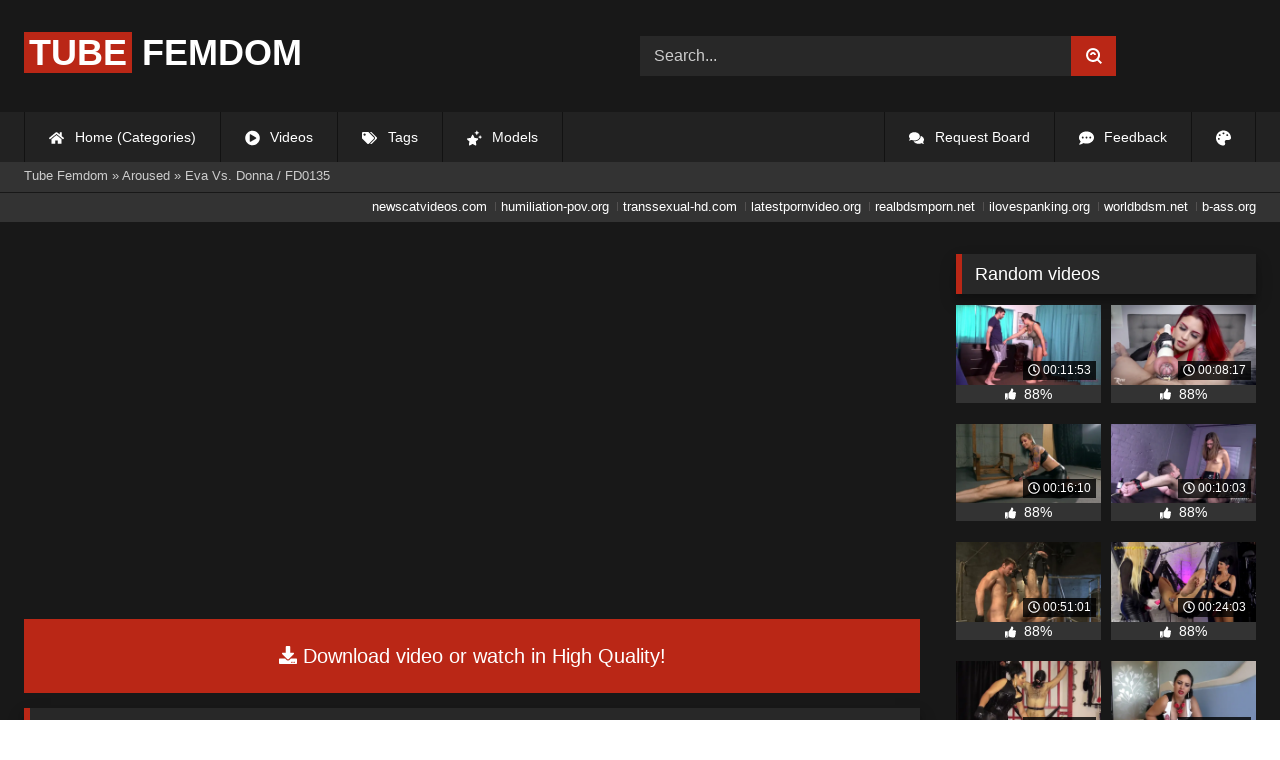

--- FILE ---
content_type: text/html; charset=utf-8
request_url: https://tubefemdom.net/29799-eva-vs-donna-fd0135.html
body_size: 8917
content:
<!DOCTYPE html><html lang="en-US"><head><meta charset="utf-8"><title>Eva, Donna - Eva Vs. Donna / FD0135 - tubefemdom.net</title><meta name="description" content="Watch Eva Vs. Donna / FD0135 with Eva, Donna and other Femdom porn videos online."><meta name="keywords" content="Donna, ladies, sitting, chair, comes, challenge, fight, skilled, wrestling, hairpulling, frantic, random, agitation, sporty, competition, between, strong, bodies, begin, practically"><meta name="generator" content="DataLife Engine (http://dle-news.ru)"><meta property="og:site_name" content="Femdom Fetish Tube | HD Domination Kinky Porn| Watch Online or Download"><meta property="og:type" content="article"><meta property="og:title" content="Eva Vs. Donna / FD0135"><meta property="og:url" content="https://tubefemdom.net/29799-eva-vs-donna-fd0135.html"><meta name="news_keywords" content="Femdom, Lesbian, Girls Fight, Wrestling"><meta property="og:description" content="Eva is sitting on a chair on the lawn when Donna comes in and they challenge for a fight. Here we see good, skilled wrestling with hairpulling, no frantic, random agitation. We see a sporty competition between strong bodies. The ladies begin practically nude and end fully nude. Points are scored by"><link rel="search" type="application/opensearchdescription+xml" href="https://tubefemdom.net/index.php?do=opensearch" title="Femdom Fetish Tube | HD Domination Kinky Porn| Watch Online or Download"><link rel="canonical" href="https://tubefemdom.net/29799-eva-vs-donna-fd0135.html"><link rel="alternate" type="application/rss+xml" title="Femdom Fetish Tube | HD Domination Kinky Porn| Watch Online or Download" href="https://tubefemdom.net/rss.xml"><meta name="HandheldFriendly" content="true"><meta name="viewport" content="initial-scale=1.0,width=device-width"> <link rel="apple-touch-icon" sizes="180x180" href="/templates/videok2s/images/favicon/apple-touch-icon.png"> <link rel="icon" type="image/png" sizes="32x32" href="/templates/videok2s/images/favicon/favicon-32x32.png"> <link rel="icon" type="image/png" sizes="16x16" href="/templates/videok2s/images/favicon/favicon-16x16.png"> <link rel="manifest" href="/templates/videok2s/images/favicon/site.webmanifest"> <link rel="mask-icon" href="/templates/videok2s/images/favicon/safari-pinned-tab.svg" color="#5bbad5"> <link rel="shortcut icon" href="/templates/videok2s/images/favicon/favicon.ico"> <meta name="msapplication-TileColor" content="#00a300"> <meta name="msapplication-config" content="/templates/videok2s/images/favicon/browserconfig.xml"> <meta name="theme-color" content="#ffffff"> <meta name="google-site-verification" content="ZfRby0qif83CZJiz60aZnl4_uAa5NbPiXaBrtQJmH2U"> <meta name="ahrefs-site-verification" content="b510945afc476e055a81bfab79085cf45cd95393c3e1fe7c83095f9bfaee1689"> <script>const theme=document.querySelector('html')
const currentTheme=localStorage.getItem('theme')
function setTheme(name){theme.setAttribute('theme',name)
localStorage.setItem('theme',name)}
if(currentTheme){theme.setAttribute('theme',currentTheme)}else{setTheme('dark')}</script> <link rel="stylesheet" href="/engine/classes/min/index.php?charset=utf-8&amp;f=/templates/videok2s/css/styles-crossbrowser.css&amp;7"></head><body> <div class="wrapper"> <div class="content"> <header> <div class="brand-site central"> <div class="logo"> <a href="/" title="TubeFemdom.net"><b>Tube</b> Femdom</a> </div> <div class="mob-menu"></div> <form method="post" class="search"> <input name="story" value="Search..." onfocus="if (this.value == 'Search...') {this.value = '';}" onblur="if (this.value == '') {this.value = 'Search...';}" type="search"> <button type="submit" title="Find"><svg class="icon icon-search"><use xlink:href="#icon-search"></use></svg></button> <input type="hidden" name="do" value="search"> <input type="hidden" name="subaction" value="search"> </form> </div> <nav> <ul class="central"> <li><a href="/" title="Home (Categories)"><svg class="icon"><use xlink:href="#icon-home"></use></svg> Home (Categories)</a></li> <li><a href="/lastnews/" title="Videos"><svg class="icon"><use xlink:href="#icon-video"></use></svg> Videos</a></li> <li><a href="/tags/" title="Tags"><svg class="icon"><use xlink:href="#icon-tags"></use></svg> Tags</a></li> <li class="last"><a href="/models/" title="Models"><svg class="icon"><use xlink:href="#icon-stars"></use></svg> Models</a></li> <li class="right last"><div class="site-color" title="Change site color"><svg class="icon"><use xlink:href="#icon-palette"></use></svg> </div></li> <li class="right"><a href="/feedback" title="Feedback"><svg class="icon"><use xlink:href="#comment-dots"></use></svg> Feedback</a></li> <li class="right"><a href="/request-board" title="Request Board"><svg class="icon"><use xlink:href="#comments"></use></svg> Request Board</a></li> </ul> </nav> </header> <div class="speedbar"> <div class="central"><span itemscope itemtype="https://schema.org/BreadcrumbList"><span itemprop="itemListElement" itemscope itemtype="https://schema.org/ListItem"><meta itemprop="position" content="1"><a href="https://tubefemdom.net/" itemprop="item"><span itemprop="name">Tube Femdom</span></a></span> » <span itemprop="itemListElement" itemscope itemtype="https://schema.org/ListItem"><meta itemprop="position" content="2"><a href="https://tubefemdom.net/categories/aroused/" itemprop="item"><span itemprop="name">Aroused</span></a></span> » Eva Vs. Donna / FD0135</span></div></div> <div class="speedbar ln"> <div class="central"> <a href="https://newscatvideos.com" target="_blank">newscatvideos.com</a> <a href="https://humiliation-pov.org" target="_blank">humiliation-pov.org</a> <a href="https://transsexual-hd.com" target="_blank">transsexual-hd.com</a> <a href="https://latestpornvideo.org" target="_blank">latestpornvideo.org</a> <a href="https://realbdsmporn.net" target="_blank">realbdsmporn.net</a> <a href="https://ilovespanking.org" target="_blank">ilovespanking.org</a> <a href="https://worldbdsm.net" target="_blank">worldbdsm.net</a> <a href="https://b-ass.org" target="_blank">b-ass.org</a> </div> </div> <main> <div class="fullstory"> <article itemscope="" itemtype="http://schema.org/VideoObject"> <link itemprop="url" href="https://tubefemdom.net/29799-eva-vs-donna-fd0135.html"> <meta itemprop="isFamilyFriendly" content="false"> <meta itemprop="duration" content="P30M"> <meta itemprop="uploadDate" content="2023-10-14"> <meta name="description" itemprop="description" content="Eva is sitting on a chair on the lawn when Donna comes in and they challenge for a fight. Here we see good, skilled"> <link itemprop="thumbnailUrl" href="/uploads/Cover/Cover_00835204.webp"> <link itemprop="contentUrl" href="https://k2s.cc/file/7ddb3d81f78fc/?site=tubefemdom.net"> <div class="sticky-anchor"></div> <div class="video-player"> <script> const adiFile = "https://k2s.cc/file/7ddb3d81f78fc/?site=tubefemdom.net"; const adiFileSplit = adiFile.split("/")[4]; document.querySelector(".video-player").style.backgroundImage = "url(https://static-cache.tezfiles.com/thumbnail/" + adiFileSplit + "/main/0.jpeg)" </script> <script data-url="https://k2s.cc/file/7ddb3d81f78fc/?site=tubefemdom.net" src="https://k2s.cc/js/preview.js" data-cfasync="false"></script></div> <a class="file-link" href="https://k2s.cc/file/7ddb3d81f78fc/?site=tubefemdom.net" title="Download video: Eva Vs. Donna / FD0135" target="_blank"><svg class="icon"><use xlink:href="#icon-download"></use></svg> Download video or watch in High Quality!</a> <div class="title_block"> <h1 itemprop="name">Eva Vs. Donna / FD0135</h1> <div class="rating"> <div class="frate ignore-select" id="frate-29799"> <div class="rate-plus" id="pluss-29799" onclick="doRateLD('plus', '29799');" title="I like this"><svg class="icon thumbs-up"><use xlink:href="#icon-thumbs-up"></use></svg> Like</div> <div class="rate-minus" id="minuss-29799" onclick="doRateLD('minus', '29799');" title="I dislike this"><svg class="icon thumbs-down"><use xlink:href="#icon-thumbs-down"></use></svg></div> </div> </div> <div class="booton_tabs"> <div class="about active"><svg class="icon"><use xlink:href="#icon-info-circle"></use></svg> About</div> <div class="share"><svg class="icon"><use xlink:href="#icon-share"></use></svg> Share</div> <span class="complaint"><a href="javascript:AddComplaint('29799', 'news')"><svg class="icon"><use xlink:href="#icon-exclamation"></use></svg> Complaint</a></span> <i class="edit"></i> </div> </div> <div class="info-story"> <div class="left-block"> <div class="views"> <div class="frate"><div class="rate-data"> <div class="short-rate-perc"><span id="ratig-layer-29799"><span class="ratingtypeplusminus ratingplus" >+723</span></span><span id="vote-num-id-29799">963</span></div> <div class="result-rating"> <div class="rate-plus"><svg class="icon thumbs-up"><use xlink:href="#icon-thumbs-up"></use></svg> <span id="likes-id-29799">843</span></div> <div class="rate-minus"><svg class="icon thumbs-down"><use xlink:href="#icon-thumbs-down"></use></svg> <span id="dislikes-id-29799">120</span></div> </div> </div></div> <span>5 832</span> views </div> </div> <div class="right-block"> <div class="about-block open"> <div class="more"> <span class="share-content">Eva is sitting on a chair on the lawn when Donna comes in and they challenge for a fight. Here we see good, skilled wrestling with hairpulling, no frantic, random agitation. We see a sporty competition between strong bodies. The ladies begin practically nude and end fully nude. Points are scored by both ladies, always by scissors. Donna is visibly aroused and we see a sexy end.</span> <p><svg class="icon"><use xlink:href="#icon-calendar-alt"></use></svg> Date: October 14, 2023</p> </div> <div class="botton-content"> <p><svg class="icon"><use xlink:href="#icon-stars"></use></svg> Actors: <a href="https://tubefemdom.net/xfsearch/porn-stars/Eva/">Eva</a>, <a href="https://tubefemdom.net/xfsearch/porn-stars/Donna/">Donna</a></p> <div class="tags-cat"> <span class="cat-t"><a href="https://tubefemdom.net/categories/aroused/">Aroused</a> / <a href="https://tubefemdom.net/categories/femdom/">Femdom</a> / <a href="https://tubefemdom.net/categories/lesbian/">Lesbian</a> / <a href="https://tubefemdom.net/categories/sexy/">Sexy</a> / <a href="https://tubefemdom.net/categories/wrestling/">Wrestling</a></span><span class="tag-t"><a href="https://tubefemdom.net/tags/Femdom/">Femdom</a>, <a href="https://tubefemdom.net/tags/Lesbian/">Lesbian</a>, <a href="https://tubefemdom.net/tags/Girls%20Fight/">Girls Fight</a>, <a href="https://tubefemdom.net/tags/Wrestling/">Wrestling</a></span> </div> </div> </div> <div class="share-block"></div> </div> </div> <div class="h2">Related videos</div> <div class="related-news"> <article class="shortstory"> <a href="https://tubefemdom.net/27655-anastasia-vs-donna-fd2038.html"> <span class="img-video"> <video data-src="/uploads/Webm/Webm_87009068.webm" autoplay loop muted playsinline>Your browser does not support the video tag.</video> <img data-src="/uploads/Cover/Cover_87009068.webp" alt="Poster: Anastasia Vs. Donna / FD2038" title="Poster: Anastasia Vs. Donna / FD2038" src="[data-uri]"> <i class="duration"><svg class="icon"><use xlink:href="#icon-clock"></use></svg> 00:19:17</i> <b class="quality">720p</b> </span> <h2 class="text">Anastasia Vs. Donna / FD2038</h2> </a> </article><article class="shortstory"> <a href="https://tubefemdom.net/5911-princess-donna-reduced-to-a-common-peasant-countdown-to-relaunch-14-of-20.html"> <span class="img-video"> <video data-src="/uploads/Webm/Webm_41625075.webm" autoplay loop muted playsinline>Your browser does not support the video tag.</video> <img data-src="/uploads/Cover/Cover_41625075.webp" alt="Poster: Princess Donna reduced to a common peasant Countdown to Relaunch-14 of 20" title="Poster: Princess Donna reduced to a common peasant Countdown to Relaunch-14 of 20" src="[data-uri]"> <i class="duration"><svg class="icon"><use xlink:href="#icon-clock"></use></svg> 00:55:50</i> <b class="quality">540p</b> </span> <h2 class="text">Princess Donna reduced to a common peasant Countdown to Relaunch-14 of 20</h2> </a> </article><article class="shortstory"> <a href="https://tubefemdom.net/4533-princess-donna-is-sandras-electro-submissive.html"> <span class="img-video"> <video data-src="/uploads/Webm/Webm_61465572.webm" autoplay loop muted playsinline>Your browser does not support the video tag.</video> <img data-src="/uploads/Cover/Cover_61465572.webp" alt="Poster: Princess Donna is Sandra&#039;s Electro-Submissive!!" title="Poster: Princess Donna is Sandra&#039;s Electro-Submissive!!" src="[data-uri]"> <i class="duration"><svg class="icon"><use xlink:href="#icon-clock"></use></svg> 01:20:52</i> <b class="quality">540p</b> </span> <h2 class="text">Princess Donna is Sandra&#039;s Electro-Submissive!!</h2> </a> </article><article class="shortstory"> <a href="https://tubefemdom.net/27668-donna-vs-mel-fd2016.html"> <span class="img-video"> <video data-src="/uploads/Webm/Webm_68833459.webm" autoplay loop muted playsinline>Your browser does not support the video tag.</video> <img data-src="/uploads/Cover/Cover_68833459.webp" alt="Poster: Donna Vs. Mel / FD2016" title="Poster: Donna Vs. Mel / FD2016" src="[data-uri]"> <i class="duration"><svg class="icon"><use xlink:href="#icon-clock"></use></svg> 00:15:49</i> <b class="quality">720p</b> </span> <h2 class="text">Donna Vs. Mel / FD2016</h2> </a> </article><article class="shortstory"> <a href="https://tubefemdom.net/28787-beata-vs-donna-fd2017.html"> <span class="img-video"> <video data-src="/uploads/Webm/Webm_50767703.webm" autoplay loop muted playsinline>Your browser does not support the video tag.</video> <img data-src="/uploads/Cover/Cover_50767703.webp" alt="Poster: Beata Vs. Donna / FD2017" title="Poster: Beata Vs. Donna / FD2017" src="[data-uri]"> <i class="duration"><svg class="icon"><use xlink:href="#icon-clock"></use></svg> 00:15:51</i> <b class="quality">720p</b> </span> <h2 class="text">Beata Vs. Donna / FD2017</h2> </a> </article><article class="shortstory"> <a href="https://tubefemdom.net/4104-lystra-and-princess-donna-dolore.html"> <span class="img-video"> <video data-src="/uploads/Webm/Webm_26619355.webm" autoplay loop muted playsinline>Your browser does not support the video tag.</video> <img data-src="/uploads/Cover/Cover_26619355.webp" alt="Poster: Lystra and Princess Donna Dolore" title="Poster: Lystra and Princess Donna Dolore" src="[data-uri]"> <i class="duration"><svg class="icon"><use xlink:href="#icon-clock"></use></svg> 00:44:42</i> <b class="quality">480p</b> </span> <h2 class="text">Lystra and Princess Donna Dolore</h2> </a> </article><article class="shortstory"> <a href="https://tubefemdom.net/7001-lola-and-princess-donna-dolore.html"> <span class="img-video"> <video data-src="/uploads/Webm/Webm_32668558.webm" autoplay loop muted playsinline>Your browser does not support the video tag.</video> <img data-src="/uploads/Cover/Cover_32668558.webp" alt="Poster: Lola and Princess Donna Dolore" title="Poster: Lola and Princess Donna Dolore" src="[data-uri]"> <i class="duration"><svg class="icon"><use xlink:href="#icon-clock"></use></svg> 00:44:04</i> <b class="quality">480p</b> </span> <h2 class="text">Lola and Princess Donna Dolore</h2> </a> </article><article class="shortstory"> <a href="https://tubefemdom.net/7711-princess-donna-dolore-and-audrey-leigh.html"> <span class="img-video"> <video data-src="/uploads/Webm/Webm_14091755.webm" autoplay loop muted playsinline>Your browser does not support the video tag.</video> <img data-src="/uploads/Cover/Cover_14091755.webp" alt="Poster: Princess Donna Dolore and Audrey Leigh" title="Poster: Princess Donna Dolore and Audrey Leigh" src="[data-uri]"> <i class="duration"><svg class="icon"><use xlink:href="#icon-clock"></use></svg> 00:35:41</i> <b class="quality">480p</b> </span> <h2 class="text">Princess Donna Dolore and Audrey Leigh</h2> </a> </article><article class="shortstory"> <a href="https://tubefemdom.net/10002-princess-donna-vol-1.html"> <span class="img-video"> <video data-src="/uploads/Webm/Webm_71003227.webm" autoplay loop muted playsinline>Your browser does not support the video tag.</video> <img data-src="/uploads/Cover/Cover_71003227.webp" alt="Poster: Princess Donna Vol. 1" title="Poster: Princess Donna Vol. 1" src="[data-uri]"> <i class="duration"><svg class="icon"><use xlink:href="#icon-clock"></use></svg> 01:18:15</i> <b class="quality">540p</b> </span> <h2 class="text">Princess Donna Vol. 1</h2> </a> </article><article class="shortstory"> <a href="https://tubefemdom.net/4213-sexy-spanish-slut-chiara-fully-exposed-on-the-streets-of-madrid.html"> <span class="img-video"> <video data-src="/uploads/Webm/Webm_99992281.webm" autoplay loop muted playsinline>Your browser does not support the video tag.</video> <img data-src="/uploads/Cover/Cover_99992281.webp" alt="Poster: Sexy Spanish Slut Chiara fully exposed on the streets of Madrid" title="Poster: Sexy Spanish Slut Chiara fully exposed on the streets of Madrid" src="[data-uri]"> <i class="duration"><svg class="icon"><use xlink:href="#icon-clock"></use></svg> 00:59:36</i> <b class="quality">540p</b> </span> <h2 class="text">Sexy Spanish Slut Chiara fully exposed on the streets of Madrid</h2> </a> </article><article class="shortstory"> <a href="https://tubefemdom.net/2537-princess-donna-dolore-harmony-and-penny-barber.html"> <span class="img-video"> <video data-src="/uploads/Webm/Webm_09078392.webm" autoplay loop muted playsinline>Your browser does not support the video tag.</video> <img data-src="/uploads/Cover/Cover_09078392.webp" alt="Poster: Princess Donna Dolore, Harmony and Penny Barber" title="Poster: Princess Donna Dolore, Harmony and Penny Barber" src="[data-uri]"> <i class="duration"><svg class="icon"><use xlink:href="#icon-clock"></use></svg> 00:44:56</i> <b class="quality">480p</b> </span> <h2 class="text">Princess Donna Dolore, Harmony and Penny Barber</h2> </a> </article><article class="shortstory"> <a href="https://tubefemdom.net/5898-princess-donna-dolore.html"> <span class="img-video"> <video data-src="/uploads/Webm/Webm_27475239.webm" autoplay loop muted playsinline>Your browser does not support the video tag.</video> <img data-src="/uploads/Cover/Cover_27475239.webp" alt="Poster: Princess Donna Dolore" title="Poster: Princess Donna Dolore" src="[data-uri]"> <i class="duration"><svg class="icon"><use xlink:href="#icon-clock"></use></svg> 00:36:06</i> <b class="quality">480p</b> </span> <h2 class="text">Princess Donna Dolore</h2> </a> </article><article class="shortstory"> <a href="https://tubefemdom.net/5748-alicia-silver-and-princess-donna-dolore.html"> <span class="img-video"> <video data-src="/uploads/Webm/Webm_59265889.webm" autoplay loop muted playsinline>Your browser does not support the video tag.</video> <img data-src="/uploads/Cover/Cover_59265889.webp" alt="Poster: Alicia Silver and Princess Donna Dolore" title="Poster: Alicia Silver and Princess Donna Dolore" src="[data-uri]"> <i class="duration"><svg class="icon"><use xlink:href="#icon-clock"></use></svg> 00:37:14</i> <b class="quality">480p</b> </span> <h2 class="text">Alicia Silver and Princess Donna Dolore</h2> </a> </article><article class="shortstory"> <a href="https://tubefemdom.net/1355-princess-donnas-birthday-bash-part-1.html"> <span class="img-video"> <video data-src="/uploads/Webm/Webm_83116009.webm" autoplay loop muted playsinline>Your browser does not support the video tag.</video> <img data-src="/uploads/Cover/Cover_83116009.webp" alt="Poster: Princess Donna&#039;s Birthday Bash Part 1!!!!!" title="Poster: Princess Donna&#039;s Birthday Bash Part 1!!!!!" src="[data-uri]"> <i class="duration"><svg class="icon"><use xlink:href="#icon-clock"></use></svg> 00:53:41</i> <b class="quality">540p</b> </span> <h2 class="text">Princess Donna&#039;s Birthday Bash Part 1!!!!!</h2> </a> </article><article class="shortstory"> <a href="https://tubefemdom.net/3719-princess-donna-dolore-and-nyomi-zen.html"> <span class="img-video"> <video data-src="/uploads/Webm/Webm_45298417.webm" autoplay loop muted playsinline>Your browser does not support the video tag.</video> <img data-src="/uploads/Cover/Cover_45298417.webp" alt="Poster: Princess Donna Dolore and Nyomi Zen" title="Poster: Princess Donna Dolore and Nyomi Zen" src="[data-uri]"> <i class="duration"><svg class="icon"><use xlink:href="#icon-clock"></use></svg> 00:40:51</i> <b class="quality">480p</b> </span> <h2 class="text">Princess Donna Dolore and Nyomi Zen</h2> </a> </article> </div> <div class="comm"> <div id="dle-ajax-comments"></div>  <form method="post" name="dle-comments-form" id="dle-comments-form" ><div class="addcoments"> <div class="h2">Leave a Reply</div> <i>Your email address will not be published. Required fields are marked <span class="red">*</span></i> <div class="add-form"> <div class="add-com"> <p>Comment</p> <div class="bb-editor"><textarea name="comments" id="comments" cols="70" rows="10"></textarea></div> </div> <div class="about-me"> <div> <p>Name <span class="red">*</span></p> <input type="text" name="name" id="name" required> </div> <div> <p>Email <span class="red">*</span></p> <input type="email" name="mail" id="mail" required> </div> <div> <p>Recaptcha <span class="red">*</span></p> <a onclick="reload(); return false;" title="reload, if the code cannot be seen" href="#"><span id="dle-captcha"><img src="/engine/modules/antibot/antibot.php" alt="reload, if the code cannot be seen" width="160" height="80"></span></a> <input placeholder="Enter the code" title="Enter the code" type="text" name="sec_code" id="sec_code" required> </div> </div> </div> <button type="submit" name="submit" title="Post Comment">Post Comment</button></div><input type="hidden" name="subaction" value="addcomment"><input type="hidden" name="post_id" id="post_id" value="29799"><input type="hidden" name="user_hash" value="327d7cbeae9f0dc3836c6b0b37054c7847112edf"></form> </div> </article> <aside> <div class="h2">Random videos</div> <div class="short-mini"><div class="shortstory"> <a href="https://tubefemdom.net/2629-ballbusting-beauties-penny-barber-ballbusting-obsession.html" title="Ballbusting Beauties - Penny Barber - Ballbusting Obsession"> <span class="img-video"> <video data-src="/uploads/Webm/Webm_86801859.webm" autoplay loop muted playsinline>Your browser does not support the video tag.</video> <img data-src="/uploads/Cover/Cover_86801859.webp" alt="Poster: Ballbusting Beauties - Penny Barber - Ballbusting Obsession" title="Poster: Ballbusting Beauties - Penny Barber - Ballbusting Obsession" src="[data-uri]"> <i class="duration"><svg class="icon"><use xlink:href="#icon-clock"></use></svg> 00:11:53</i> </span> <div class="rating-panel"> <svg class="icon"><use xlink:href="#icon-thumbs-up"></use></svg> <span class="val short-rate-perc"><span class="ratingtypeplusminus ratingplus" >+1266</span><span id="vote-num-id-2629">1673</span></span> <span class="stat"></span> </div> </a> </div><div class="shortstory"> <a href="https://tubefemdom.net/7766-miss-roper-confined-milking.html" title="Miss Roper - Confined Milking"> <span class="img-video"> <video data-src="/uploads/Webm/Webm_89718853.webm" autoplay loop muted playsinline>Your browser does not support the video tag.</video> <img data-src="/uploads/Cover/Cover_89718853.webp" alt="Poster: Miss Roper - Confined Milking" title="Poster: Miss Roper - Confined Milking" src="[data-uri]"> <i class="duration"><svg class="icon"><use xlink:href="#icon-clock"></use></svg> 00:08:17</i> </span> <div class="rating-panel"> <svg class="icon"><use xlink:href="#icon-thumbs-up"></use></svg> <span class="val short-rate-perc"><span class="ratingtypeplusminus ratingplus" >+965</span><span id="vote-num-id-7766">1273</span></span> <span class="stat"></span> </div> </a> </div><div class="shortstory"> <a href="https://tubefemdom.net/5983-mistress-anette-handjob-while-on-his-head.html" title="Mistress Anette - Handjob While On His Head"> <span class="img-video"> <video data-src="/uploads/Webm/Webm_96379104.webm" autoplay loop muted playsinline>Your browser does not support the video tag.</video> <img data-src="/uploads/Cover/Cover_96379104.webp" alt="Poster: Mistress Anette - Handjob While On His Head" title="Poster: Mistress Anette - Handjob While On His Head" src="[data-uri]"> <i class="duration"><svg class="icon"><use xlink:href="#icon-clock"></use></svg> 00:16:10</i> </span> <div class="rating-panel"> <svg class="icon"><use xlink:href="#icon-thumbs-up"></use></svg> <span class="val short-rate-perc"><span class="ratingtypeplusminus ratingplus" >+993</span><span id="vote-num-id-5983">1307</span></span> <span class="stat"></span> </div> </a> </div><div class="shortstory"> <a href="https://tubefemdom.net/17568-femdomempire-riley-reid-slip-and-slide-femdom-empire-riley-reed-gag-latex-masturbate-control-humiliation-chastity.html" title="FemdomEmpire - Riley Reid - Slip And Slide - Femdom Empire, Riley Reed, Gag, Latex, Masturbate, Control, Humiliation, Chastity,"> <span class="img-video"> <video data-src="/uploads/Webm/Webm_34133441.webm" autoplay loop muted playsinline>Your browser does not support the video tag.</video> <img data-src="/uploads/Cover/Cover_34133441.webp" alt="Poster: FemdomEmpire - Riley Reid - Slip And Slide - Femdom Empire, Riley Reed, Gag, Latex, Masturbate, Control, Humiliation, Chastity," title="Poster: FemdomEmpire - Riley Reid - Slip And Slide - Femdom Empire, Riley Reed, Gag, Latex, Masturbate, Control, Humiliation, Chastity," src="[data-uri]"> <i class="duration"><svg class="icon"><use xlink:href="#icon-clock"></use></svg> 00:10:03</i> </span> <div class="rating-panel"> <svg class="icon"><use xlink:href="#icon-thumbs-up"></use></svg> <span class="val short-rate-perc"><span class="ratingtypeplusminus ratingplus" >+1180</span><span id="vote-num-id-17568">1569</span></span> <span class="stat"></span> </div> </a> </div><div class="shortstory"> <a href="https://tubefemdom.net/1512-rogue-cop-and-the-hairy-biker.html" title="Rogue Cop and The Hairy Biker"> <span class="img-video"> <video data-src="/uploads/Webm/Webm_20453287.webm" autoplay loop muted playsinline>Your browser does not support the video tag.</video> <img data-src="/uploads/Cover/Cover_20453287.webp" alt="Poster: Rogue Cop and The Hairy Biker" title="Poster: Rogue Cop and The Hairy Biker" src="[data-uri]"> <i class="duration"><svg class="icon"><use xlink:href="#icon-clock"></use></svg> 00:51:01</i> </span> <div class="rating-panel"> <svg class="icon"><use xlink:href="#icon-thumbs-up"></use></svg> <span class="val short-rate-perc"><span class="ratingtypeplusminus ratingplus" >+1174</span><span id="vote-num-id-1512">1539</span></span> <span class="stat"></span> </div> </a> </div><div class="shortstory"> <a href="https://tubefemdom.net/786-fuckdown-part-2-vaccinate-my-ass-scene-3.html" title="FUCKDOWN PART 2 – VACCINATE MY ASS (Scene 3)"> <span class="img-video"> <video data-src="/uploads/Webm/Webm_34011378.webm" autoplay loop muted playsinline>Your browser does not support the video tag.</video> <img data-src="/uploads/Cover/Cover_34011378.webp" alt="Poster: FUCKDOWN PART 2 – VACCINATE MY ASS (Scene 3)" title="Poster: FUCKDOWN PART 2 – VACCINATE MY ASS (Scene 3)" src="[data-uri]"> <i class="duration"><svg class="icon"><use xlink:href="#icon-clock"></use></svg> 00:24:03</i> </span> <div class="rating-panel"> <svg class="icon"><use xlink:href="#icon-thumbs-up"></use></svg> <span class="val short-rate-perc"><span class="ratingtypeplusminus ratingplus" >+1181</span><span id="vote-num-id-786">1555</span></span> <span class="stat"></span> </div> </a> </div><div class="shortstory"> <a href="https://tubefemdom.net/20007-mistress-ezada-sinn-no-not-allowed-to-cum.html" title="Mistress Ezada Sinn - No, Not Allowed To Cum"> <span class="img-video"> <video data-src="/uploads/Webm/Webm_35905836.webm" autoplay loop muted playsinline>Your browser does not support the video tag.</video> <img data-src="/uploads/Cover/Cover_35905836.webp" alt="Poster: Mistress Ezada Sinn - No, Not Allowed To Cum" title="Poster: Mistress Ezada Sinn - No, Not Allowed To Cum" src="[data-uri]"> <i class="duration"><svg class="icon"><use xlink:href="#icon-clock"></use></svg> 00:08:27</i> </span> <div class="rating-panel"> <svg class="icon"><use xlink:href="#icon-thumbs-up"></use></svg> <span class="val short-rate-perc"><span class="ratingtypeplusminus ratingplus" >+1067</span><span id="vote-num-id-20007">1408</span></span> <span class="stat"></span> </div> </a> </div><div class="shortstory"> <a href="https://tubefemdom.net/18039-ezada-sinn-7-ruined-orgasms-after-extreme-cock-tease.html" title="Ezada Sinn - 7 Ruined Orgasms After Extreme Cock Tease"> <span class="img-video"> <video data-src="/uploads/Webm/Webm_99916854.webm" autoplay loop muted playsinline>Your browser does not support the video tag.</video> <img data-src="/uploads/Cover/Cover_99916854.webp" alt="Poster: Ezada Sinn - 7 Ruined Orgasms After Extreme Cock Tease" title="Poster: Ezada Sinn - 7 Ruined Orgasms After Extreme Cock Tease" src="[data-uri]"> <i class="duration"><svg class="icon"><use xlink:href="#icon-clock"></use></svg> 00:51:13</i> </span> <div class="rating-panel"> <svg class="icon"><use xlink:href="#icon-thumbs-up"></use></svg> <span class="val short-rate-perc"><span class="ratingtypeplusminus ratingplus" >+1222</span><span id="vote-num-id-18039">1611</span></span> <span class="stat"></span> </div> </a> </div><div class="shortstory"> <a href="https://tubefemdom.net/23201-horny-bitch-sharlotte-thorne-examined-and-made-to-cum-by-2-doctors-e-2.html" title="Horny Bitch Sharlotte Thorne Examined And Made To Cum By 2 Doctors / ё 2"> <span class="img-video"> <video data-src="/uploads/Webm/Webm_78206086.webm" autoplay loop muted playsinline>Your browser does not support the video tag.</video> <img data-src="/uploads/Cover/Cover_78206086.webp" alt="Poster: Horny Bitch Sharlotte Thorne Examined And Made To Cum By 2 Doctors / ё 2" title="Poster: Horny Bitch Sharlotte Thorne Examined And Made To Cum By 2 Doctors / ё 2" src="[data-uri]"> <i class="duration"><svg class="icon"><use xlink:href="#icon-clock"></use></svg> 00:31:16</i> </span> <div class="rating-panel"> <svg class="icon"><use xlink:href="#icon-thumbs-up"></use></svg> <span class="val short-rate-perc"><span class="ratingtypeplusminus ratingplus" >+778</span><span id="vote-num-id-23201">1029</span></span> <span class="stat"></span> </div> </a> </div><div class="shortstory"> <a href="https://tubefemdom.net/751-fuckdown-part-2-vaccinate-my-ass-scene-4.html" title="FUCKDOWN PART 2 – VACCINATE MY ASS (Scene 4)"> <span class="img-video"> <video data-src="/uploads/Webm/Webm_16686437.webm" autoplay loop muted playsinline>Your browser does not support the video tag.</video> <img data-src="/uploads/Cover/Cover_16686437.webp" alt="Poster: FUCKDOWN PART 2 – VACCINATE MY ASS (Scene 4)" title="Poster: FUCKDOWN PART 2 – VACCINATE MY ASS (Scene 4)" src="[data-uri]"> <i class="duration"><svg class="icon"><use xlink:href="#icon-clock"></use></svg> 00:14:38</i> </span> <div class="rating-panel"> <svg class="icon"><use xlink:href="#icon-thumbs-up"></use></svg> <span class="val short-rate-perc"><span class="ratingtypeplusminus ratingplus" >+1137</span><span id="vote-num-id-751">1503</span></span> <span class="stat"></span> </div> </a> </div></div> <div class="h2 mar">Most viewed videos</div> <div class="short-mini"><div class="shortstory"> <a href="https://tubefemdom.net/6872-the-journalist-sasha-greys-first-bondage-movie.html" title="The Journalist - Sasha Grey&#039;s First Bondage Movie"> <span class="img-video"> <video data-src="/uploads/Webm/Webm_61250799.webm" autoplay loop muted playsinline>Your browser does not support the video tag.</video> <img data-src="/uploads/Cover/Cover_61250799.webp" alt="Poster: The Journalist - Sasha Grey&#039;s First Bondage Movie" title="Poster: The Journalist - Sasha Grey&#039;s First Bondage Movie" src="[data-uri]"> <i class="duration"><svg class="icon"><use xlink:href="#icon-clock"></use></svg> 01:00:09</i> </span> <div class="rating-panel"> <svg class="icon"><use xlink:href="#icon-thumbs-up"></use></svg> <span class="val short-rate-perc"><span class="ratingtypeplusminus ratingplus" >+1676</span><span id="vote-num-id-6872">2213</span></span> <span class="stat"></span> </div> </a> </div><div class="shortstory"> <a href="https://tubefemdom.net/3138-club-stiletto-mistress-kandy-princess-jemma-step-mom-farts-in-my-boyfriends-face.html" title="Club Stiletto - Mistress Kandy , Princess Jemma - Step-Mom FARTS In My Boyfriends Face"> <span class="img-video"> <video data-src="/uploads/Webm/Webm_85047211.webm" autoplay loop muted playsinline>Your browser does not support the video tag.</video> <img data-src="/uploads/Cover/Cover_85047211.webp" alt="Poster: Club Stiletto - Mistress Kandy , Princess Jemma - Step-Mom FARTS In My Boyfriends Face" title="Poster: Club Stiletto - Mistress Kandy , Princess Jemma - Step-Mom FARTS In My Boyfriends Face" src="[data-uri]"> <i class="duration"><svg class="icon"><use xlink:href="#icon-clock"></use></svg> 00:05:44</i> </span> <div class="rating-panel"> <svg class="icon"><use xlink:href="#icon-thumbs-up"></use></svg> <span class="val short-rate-perc"><span class="ratingtypeplusminus ratingplus" >+1479</span><span id="vote-num-id-3138">1960</span></span> <span class="stat"></span> </div> </a> </div><div class="shortstory"> <a href="https://tubefemdom.net/6808-mistress-ezada-sinn-good-toilet-reward.html" title="Mistress Ezada Sinn - Good Toilet Reward"> <span class="img-video"> <video data-src="/uploads/Webm/Webm_03690281.webm" autoplay loop muted playsinline>Your browser does not support the video tag.</video> <img data-src="/uploads/Cover/Cover_03690281.webp" alt="Poster: Mistress Ezada Sinn - Good Toilet Reward" title="Poster: Mistress Ezada Sinn - Good Toilet Reward" src="[data-uri]"> <i class="duration"><svg class="icon"><use xlink:href="#icon-clock"></use></svg> 00:13:32</i> </span> <div class="rating-panel"> <svg class="icon"><use xlink:href="#icon-thumbs-up"></use></svg> <span class="val short-rate-perc"><span class="ratingtypeplusminus ratingplus" >+1523</span><span id="vote-num-id-6808">2004</span></span> <span class="stat"></span> </div> </a> </div><div class="shortstory"> <a href="https://tubefemdom.net/3563-femdomempirecom-lexi-sindel-deep-sounding.html" title="FemdomEmpire.Com Lexi Sindel - Deep Sounding"> <span class="img-video"> <video data-src="/uploads/Webm/Webm_25442585.webm" autoplay loop muted playsinline>Your browser does not support the video tag.</video> <img data-src="/uploads/Cover/Cover_25442585.webp" alt="Poster: FemdomEmpire.Com Lexi Sindel - Deep Sounding" title="Poster: FemdomEmpire.Com Lexi Sindel - Deep Sounding" src="[data-uri]"> <i class="duration"><svg class="icon"><use xlink:href="#icon-clock"></use></svg> 00:18:45</i> </span> <div class="rating-panel"> <svg class="icon"><use xlink:href="#icon-thumbs-up"></use></svg> <span class="val short-rate-perc"><span class="ratingtypeplusminus ratingplus" >+1485</span><span id="vote-num-id-3563">1966</span></span> <span class="stat"></span> </div> </a> </div><div class="shortstory"> <a href="https://tubefemdom.net/20-drained-part-1.html" title="Drained: Part 1"> <span class="img-video"> <video data-src="/uploads/Webm/Webm_45881770.webm" autoplay loop muted playsinline>Your browser does not support the video tag.</video> <img data-src="/uploads/Cover/Cover_45881770.webp" alt="Poster: Drained: Part 1" title="Poster: Drained: Part 1" src="[data-uri]"> <i class="duration"><svg class="icon"><use xlink:href="#icon-clock"></use></svg> 00:53:44</i> </span> <div class="rating-panel"> <svg class="icon"><use xlink:href="#icon-thumbs-up"></use></svg> <span class="val short-rate-perc"><span class="ratingtypeplusminus ratingplus" >+1340</span><span id="vote-num-id-20">1768</span></span> <span class="stat"></span> </div> </a> </div><div class="shortstory"> <a href="https://tubefemdom.net/734-properties-of-an-electric-charge.html" title="Properties of an Electric Charge"> <span class="img-video"> <video data-src="/uploads/Webm/Webm_99263430.webm" autoplay loop muted playsinline>Your browser does not support the video tag.</video> <img data-src="/uploads/Cover/Cover_99263430.webp" alt="Poster: Properties of an Electric Charge" title="Poster: Properties of an Electric Charge" src="[data-uri]"> <i class="duration"><svg class="icon"><use xlink:href="#icon-clock"></use></svg> 00:23:44</i> </span> <div class="rating-panel"> <svg class="icon"><use xlink:href="#icon-thumbs-up"></use></svg> <span class="val short-rate-perc"><span class="ratingtypeplusminus ratingplus" >+1296</span><span id="vote-num-id-734">1705</span></span> <span class="stat"></span> </div> </a> </div><div class="shortstory"> <a href="https://tubefemdom.net/2629-ballbusting-beauties-penny-barber-ballbusting-obsession.html" title="Ballbusting Beauties - Penny Barber - Ballbusting Obsession"> <span class="img-video"> <video data-src="/uploads/Webm/Webm_86801859.webm" autoplay loop muted playsinline>Your browser does not support the video tag.</video> <img data-src="/uploads/Cover/Cover_86801859.webp" alt="Poster: Ballbusting Beauties - Penny Barber - Ballbusting Obsession" title="Poster: Ballbusting Beauties - Penny Barber - Ballbusting Obsession" src="[data-uri]"> <i class="duration"><svg class="icon"><use xlink:href="#icon-clock"></use></svg> 00:11:53</i> </span> <div class="rating-panel"> <svg class="icon"><use xlink:href="#icon-thumbs-up"></use></svg> <span class="val short-rate-perc"><span class="ratingtypeplusminus ratingplus" >+1266</span><span id="vote-num-id-2629">1673</span></span> <span class="stat"></span> </div> </a> </div><div class="shortstory"> <a href="https://tubefemdom.net/76-sister-grace-family-breeding.html" title="Sister Grace: Family Breeding"> <span class="img-video"> <video data-src="/uploads/Webm/Webm_00136166.webm" autoplay loop muted playsinline>Your browser does not support the video tag.</video> <img data-src="/uploads/Cover/Cover_00136166.webp" alt="Poster: Sister Grace: Family Breeding" title="Poster: Sister Grace: Family Breeding" src="[data-uri]"> <i class="duration"><svg class="icon"><use xlink:href="#icon-clock"></use></svg> 00:20:03</i> </span> <div class="rating-panel"> <svg class="icon"><use xlink:href="#icon-thumbs-up"></use></svg> <span class="val short-rate-perc"><span class="ratingtypeplusminus ratingplus" >+1242</span><span id="vote-num-id-76">1648</span></span> <span class="stat"></span> </div> </a> </div><div class="shortstory"> <a href="https://tubefemdom.net/6810-mistress-ezada-sinn-sex-object-total-abuse.html" title="Mistress Ezada Sinn - Sex Object Total Abuse"> <span class="img-video"> <video data-src="/uploads/Webm/Webm_89306520.webm" autoplay loop muted playsinline>Your browser does not support the video tag.</video> <img data-src="/uploads/Cover/Cover_89306520.webp" alt="Poster: Mistress Ezada Sinn - Sex Object Total Abuse" title="Poster: Mistress Ezada Sinn - Sex Object Total Abuse" src="[data-uri]"> <i class="duration"><svg class="icon"><use xlink:href="#icon-clock"></use></svg> 00:27:57</i> </span> <div class="rating-panel"> <svg class="icon"><use xlink:href="#icon-thumbs-up"></use></svg> <span class="val short-rate-perc"><span class="ratingtypeplusminus ratingplus" >+1242</span><span id="vote-num-id-6810">1643</span></span> <span class="stat"></span> </div> </a> </div><div class="shortstory"> <a href="https://tubefemdom.net/9285-femdomempirecom-evelyn-claire-evil-chastity-screamermp4.html" title="FemdomEmpire.Com - Evelyn Claire - Evil Chastity Screamer.Mp4"> <span class="img-video"> <video data-src="/uploads/Webm/Webm_97360941.webm" autoplay loop muted playsinline>Your browser does not support the video tag.</video> <img data-src="/uploads/Cover/Cover_97360941.webp" alt="Poster: FemdomEmpire.Com - Evelyn Claire - Evil Chastity Screamer.Mp4" title="Poster: FemdomEmpire.Com - Evelyn Claire - Evil Chastity Screamer.Mp4" src="[data-uri]"> <i class="duration"><svg class="icon"><use xlink:href="#icon-clock"></use></svg> 00:13:41</i> </span> <div class="rating-panel"> <svg class="icon"><use xlink:href="#icon-thumbs-up"></use></svg> <span class="val short-rate-perc"><span class="ratingtypeplusminus ratingplus" >+1226</span><span id="vote-num-id-9285">1626</span></span> <span class="stat"></span> </div> </a> </div></div> </aside></div> </main> </div> <iframe data-aa='1918867' src='//ad.a-ads.com/1918867?size=336x280' style='width:336px; height:280px; border:0px; padding:0; overflow:hidden; background-color: transparent;margin:0 auto;'></iframe> <footer> <div class="central"> <div class="logo"> <a href="/" title="TubeFemdom.net"><b>Tube</b> Femdom</a> </div> <div class="about_site"> <p>TubeFemdom.net contains materials for persons only 18+. If You have not reached this age, then we ask you to leave us.</p> <p>This site does NOT store videos files on its server.</p> <p>TubeFemdom.net, 2021</p>  <script async src="https://www.googletagmanager.com/gtag/js?id=G-YBQ5DZEG5C"></script> <script> window.dataLayer = window.dataLayer || []; function gtag(){dataLayer.push(arguments);} gtag('js', new Date()); gtag('config', 'G-YBQ5DZEG5C'); </script> <a href="https://www.liveinternet.ru/click" target="_blank"><img id="licnt1E75" width="31" height="31" style="border:0" title="LiveInternet" src="[data-uri]" alt=""/></a><script>(function(d,s){d.getElementById("licnt1E75").src= "https://counter.yadro.ru/hit?t50.6;r"+escape(d.referrer)+ ((typeof(s)=="undefined")?"":";s"+s.width+"*"+s.height+"*"+ (s.colorDepth?s.colorDepth:s.pixelDepth))+";u"+escape(d.URL)+ ";h"+escape(d.title.substring(0,150))+";"+Math.random()}) (document,screen)</script> </div> </div> </footer> </div> <div class="scroll-up"><svg class="icon"><use xlink:href="#icon-chevron-up"></use></svg></div> <link rel="stylesheet" href="/engine/classes/min/index.php?charset=utf-8&amp;f=/templates/videok2s/css/engine.css&amp;7"><script src="/engine/classes/min/index.php?g=general3&amp;v=9b57c"></script><script src="/engine/classes/min/index.php?f=engine/classes/js/jqueryui3.js,engine/classes/js/dle_js.js,engine/classes/js/lazyload.js,engine/classes/masha/masha.js&amp;v=9b57c" defer></script><script><!--
var dle_root = '/';
var dle_admin = '';
var dle_login_hash = '327d7cbeae9f0dc3836c6b0b37054c7847112edf';
var dle_group = 5;
var dle_skin = 'videok2s';
var dle_wysiwyg = '-1';
var quick_wysiwyg = '0';
var dle_min_search = '4';
var dle_act_lang = ["Yes", "No", "Enter", "Cancel", "Save", "Delete", "Loading. Please, wait..."];
var menu_short = 'Quick edit';
var menu_full = 'Full edit';
var menu_profile = 'View profile';
var menu_send = 'Send message';
var menu_uedit = 'Admin Center';
var dle_info = 'Information';
var dle_confirm = 'Confirm';
var dle_prompt = 'Enter the information';
var dle_req_field = ["Fill the name field", "Fill the message field", "Fill the field with the subject of the message"];
var dle_del_agree = 'Are you sure you want to delete it? This action cannot be undone';
var dle_spam_agree = 'Are you sure you want to mark the user as a spammer? This will remove all his comments';
var dle_c_title = 'Send a complaint';
var dle_complaint = 'Enter the text of your complaint to the Administration<span>*</span>:';
var dle_mail = 'Your e-mail<span>*</span>:';
var dle_big_text = 'Highlighted section of text is too large.';
var dle_orfo_title = 'Enter a comment to the detected error on the page for Administration ';
var dle_p_send = 'Send';
var dle_p_send_ok = 'Notification has been sent successfully ';
var dle_save_ok = 'Changes are saved successfully. Refresh the page?';
var dle_reply_title= 'Reply to the comment';
var dle_tree_comm = '0';
var dle_del_news = 'Delete article';
var dle_sub_agree = 'Do you really want to subscribe to this article’s comments?';
var dle_captcha_type = '0';
var dle_share_interesting = ["Share a link to the selected text", "Twitter", "Facebook", "Вконтакте", "Direct Link:", "Right-click and select «Copy Link»"];
var DLEPlayerLang = {prev: 'Previous',next: 'Next',play: 'Play',pause: 'Pause',mute: 'Mute', unmute: 'Unmute', settings: 'Settings', enterFullscreen: 'Enable full screen mode', exitFullscreen: 'Disable full screen mode', speed: 'Speed', normal: 'Normal', quality: 'Quality', pip: 'PiP mode'};
var allow_dle_delete_news = false;
jQuery(function($){
$('#dle-comments-form').submit(function() {	doAddComments();	return false;
});
});
//--></script><script src="/engine/classes/min/index.php?charset=геа-8&amp;f=/templates/videok2s/js/global.js,/templates/videok2s/js/showfull.js&amp;7"></script><script> jQuery(function($){ $.get("/templates/videok2s/images/sprite.svg", function(data) { var div = document.createElement("div"); div.innerHTML = new XMLSerializer().serializeToString(data.documentElement); document.body.insertBefore(div, document.body.childNodes[0]); }); });</script> <script defer src="https://static.cloudflareinsights.com/beacon.min.js/vcd15cbe7772f49c399c6a5babf22c1241717689176015" integrity="sha512-ZpsOmlRQV6y907TI0dKBHq9Md29nnaEIPlkf84rnaERnq6zvWvPUqr2ft8M1aS28oN72PdrCzSjY4U6VaAw1EQ==" data-cf-beacon='{"version":"2024.11.0","token":"cf25e861138c4fffa77dc653b53f0439","r":1,"server_timing":{"name":{"cfCacheStatus":true,"cfEdge":true,"cfExtPri":true,"cfL4":true,"cfOrigin":true,"cfSpeedBrain":true},"location_startswith":null}}' crossorigin="anonymous"></script>
</body></html>
<!-- DataLife Engine Copyright SoftNews Media Group (http://dle-news.ru) -->
